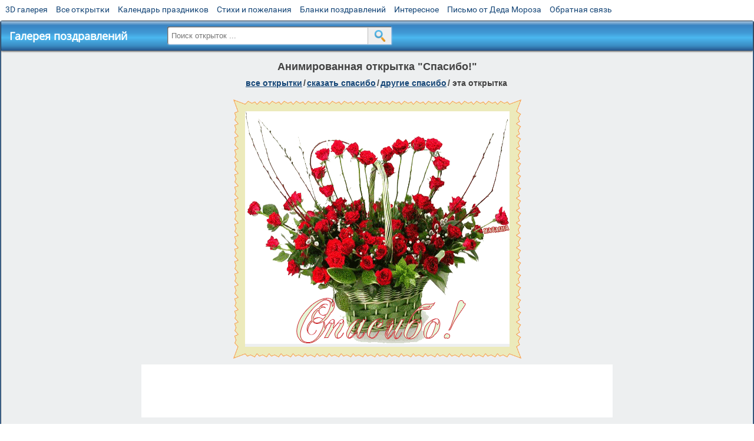

--- FILE ---
content_type: text/html; charset=utf-8;
request_url: https://m.3d-galleru.ru/3D/image/spasibo-3522/
body_size: 5663
content:
<!DOCTYPE html><html xmlns:og="http://ogp.me/ns#" lang="ru"><head><title>Анимированная открытка Спасибо! </title><meta name="description" content="Открытка спасибо большое. Картинки со словом спасибо. Открытка огромное спасибо." /><meta http-equiv="Content-Type" content="text/html; charset=UTF-8"/><link rel="shortcut icon" href="/img/promo/favicon.ico"><meta name="viewport" content="width=device-width, initial-scale=1, maximum-scale=1" /> <link rel="manifest" href="/android_app/manifest.json" /><meta name="theme-color" content="#F6F6F6" /><meta name="application-name" content="Открытки" /><meta name="mobile-web-app-capable" content="yes" /><meta name="viewport" content="width=device-width, initial-scale=1" /><link rel="icon" type="image/png" sizes="16x16" href="/android_app/16x16.png" /><link rel="icon" type="image/png" sizes="32x32" href="/android_app/32x32.png" /><link rel="icon" type="image/png" sizes="96x96" href="/android_app/96x96.png" /><link rel="icon" type="image/png" sizes="192x192" href="/android_app/192x192.png" /><meta name="apple-mobile-web-app-capable" content="yes" /><meta name="apple-mobile-web-app-title" content="Открытки" /><meta name="apple-mobile-web-app-status-bar-style" content="default" /><link rel="apple-touch-icon" sizes="48x48" href="/android_app/48x48.png" /><link rel="apple-touch-icon" sizes="57x57" href="/android_app/57x57.png" /><link rel="apple-touch-icon" sizes="60x60" href="/android_app/60x60.png" /><link rel="apple-touch-icon" sizes="72x72" href="/android_app/72x72.png" /><link rel="apple-touch-icon" sizes="76x76" href="/android_app/76x76.png" /><link rel="apple-touch-icon" sizes="96x96" href="/android_app/96x96.png" /><link rel="apple-touch-icon" sizes="114x114" href="/android_app/114x114.png" /><link rel="apple-touch-icon" sizes="120x120" href="/android_app/120x120.png" /><link rel="apple-touch-icon" sizes="144x144" href="/android_app/144x144.png" /><link rel="apple-touch-icon" sizes="152x152" href="/android_app/152x152.png" /><link rel="apple-touch-icon" sizes="180x180" href="/android_app/180x180.png" /><meta http-equiv="X-UA-Compatible" content="IE=edge,chrome=1"><meta property="fb:app_id" content="510324633181047" /><meta property="og:type" content="article" /><meta property="og:title" content='Анимированная открытка Спасибо! ' /><meta property="og:description" content="Открытка спасибо большое. Картинки со словом спасибо. Открытка огромное спасибо." /><meta property="og:url" content="https://m.3d-galleru.ru/3D/image/spasibo-3522/" /><meta property="og:site_name" content="Галерея поздравлений" /><meta property="og:type:article:section" content="открытки" /><meta property="og:image" content="https://m.3d-galleru.ru/3D/image/ssylka-na-otkrytku-3522/promo7.jpeg"/><meta property="og:image:secure_url" content="https://m.3d-galleru.ru/3D/image/ssylka-na-otkrytku-3522/promo7.jpeg"/><meta property="og:image:width" content="671" /><meta property="og:image:height" content="300" /><meta name="twitter:card" content="summary"><meta name="twitter:creator" content="@webholt"><meta name="twitter:title" content='Анимированная открытка Спасибо! '><meta name="twitter:description" content="Открытка спасибо большое. Картинки со словом спасибо. Открытка огромное спасибо."><meta name="twitter:image" content="https://m.3d-galleru.ru/3D/image/ssylka-na-otkrytku-3522/promo7.jpeg"><meta name="twitter:card" content="summary_large_image"><meta name="twitter:site" content="@amdoit_ru"><meta name="twitter:creator" content="@amdoit_ru"><meta name="twitter:title" content='Анимированная открытка Спасибо! '><meta name="twitter:description" content="Открытка спасибо большое. Картинки со словом спасибо. Открытка огромное спасибо."><meta name="twitter:image" content="https://m.3d-galleru.ru/3D/image/ssylka-na-otkrytku-3522/promo7.jpeg"><meta name="tb_url" content="https://3d-galleru.ru/cards/0/35/1bqalx8vqd70pjlv.jpg"><link rel="chrome-webstore-item" href="https://chrome.google.com/webstore/detail/lkgdbimigeeehofgaacanklgmfkilglm"><link href="/css-styles/style,card-comments,popup.css?v=4" rel="stylesheet" type="text/css"><link rel="stylesheet" href="/comments/comments.css" type="text/css"/><link rel="image_src" href="https://m.3d-galleru.ru/3D/image/ssylka-na-otkrytku-3522/promo7.jpeg"/><link rel="canonical" href="https://3d-galleru.ru/3D/image/spasibo-3522/"/><style>@media (max-width:420px){	#google_1:empty, .yandex_rtb:empty{	aspect-ratio: 3 / 2;	}	html#download #content h1, html#download #content nav.full-path{	display: none;	}	}</style><script type="application/ld+json" class="yoast-schema-graph">{	"@context": "https://schema.org",	"@graph": [{	"@type": "WebSite",	"@id": "https://m.3d-galleru.ru/#website",	"url": "https://m.3d-galleru.ru/",	"name": "Красивые открытки бесплатно | m.3d-galleru.ru",	"description": "m.3d-galleru.ru",	"potentialAction": [{	"@type": "SearchAction",	"target": "https://m.3d-galleru.ru/archive/search/?search={search_term_string}",	"query-input": "required name=search_term_string"	}],	"inLanguage": "ru"	}, {	"@type": "WebPage",	"@id": "https://m.3d-galleru.ru/3D/image/spasibo-3522/#webpage",	"url": "https://m.3d-galleru.ru/3D/image/spasibo-3522/",	"name": "Анимированная открытка Спасибо! ",	"isPartOf": {	"@id": "https://m.3d-galleru.ru/#website"	},	"datePublished": "2011-10-31T02:13:03+04:00",	"dateModified": "2021-09-19T16:46:58+03:00",	"description": "Открытка спасибо большое. Картинки со словом спасибо. Открытка огромное спасибо.",	"inLanguage": "ru",	"potentialAction": [{	"@type": "ReadAction",	"target": ["https://m.3d-galleru.ru/3D/image/spasibo-3522/"]	}]	}]
}</script></head><body data-json='{"id":3522,"type":0,"duration":0,"frames":2,"MD":"10.31","uid":573,"cat_id":2405,"title":"\u0421\u043f\u0430\u0441\u0438\u0431\u043e!","tags":"","text":"","send":13,"likes":3,"tb_url":"https:\/\/3d-galleru.ru\/cards\/0\/35\/1bqalx8vqd70pjlv.jpg","wall_url":"https:\/\/3d-galleru.ru\/cards\/0\/35\/1bqalx8vqd70pjlv\/spasibo.gif","ya_url":"https:\/\/lh3.googleusercontent.com\/-9jJ-U_gvx_g\/VUjJaM_Lo5I\/AAAAAAAAKSY\/Q15h9e2IdU8\/s398\/302756249066810.gif","added_date":"2011-10-31 02:13:03","last_mod":1632059218,"W":449,"H":395,"added_date_timestamp":1320012783,"url":"\/3D\/image\/spasibo-3522\/","link":"https:\/\/m.3d-galleru.ru\/3D\/image\/ssylka-na-otkrytku-3522\/","promo":"https:\/\/m.3d-galleru.ru\/3D\/image\/ssylka-na-otkrytku-3522\/","comment_url":"https:\/\/m.3d-galleru.ru\/3D\/image\/spasibo-3522\/","og_image":"https:\/\/m.3d-galleru.ru\/3D\/image\/ssylka-na-otkrytku-3522\/promo7.jpeg","og_image_small":"https:\/\/m.3d-galleru.ruhttps:\/\/3d-galleru.ru\/cards\/0\/35\/1bqalx8vqd70pjlv.jpg","added_date_ISO":"2011-10-31T02:13:03+04:00","last_modified_ISO":"2021-09-19T16:46:58+03:00","description":"\u041e\u0442\u043a\u0440\u044b\u0442\u043a\u0430 \u0441\u043f\u0430\u0441\u0438\u0431\u043e \u0431\u043e\u043b\u044c\u0448\u043e\u0435. \u041a\u0430\u0440\u0442\u0438\u043d\u043a\u0438 \u0441\u043e \u0441\u043b\u043e\u0432\u043e\u043c \u0441\u043f\u0430\u0441\u0438\u0431\u043e. \u041e\u0442\u043a\u0440\u044b\u0442\u043a\u0430 \u043e\u0433\u0440\u043e\u043c\u043d\u043e\u0435 \u0441\u043f\u0430\u0441\u0438\u0431\u043e."}' data-base="/archive/search/" data-placeholder="Поиск открыток ..."><div id="wrapper"><div id="menu-top" class="mobile-hidden"><a href="https://m.3d-galleru.ru/3D/cat/top-chasa-TH/">3D галерея</a><a href="https://m.3d-galleru.ru/archive/">Все открытки</a><a href="https://m.3d-galleru.ru/wishes/">Календарь праздников</a><a href="https://m.3d-galleru.ru/pozdrav/">Стихи и пожелания</a><a href="https://b.3d-galleru.ru/" target="_blank">Бланки поздравлений</a><a href="https://m.3d-galleru.ru/interest/">Интересное</a><a href="https://3d-galleru.ru/novyj-god/pismo-ot-deda-moroza/" target="_blank">Письмо от Деда Мороза</a><a href="https://m.3d-galleru.ru/contact-form/" target="contact-form">Обратная связь</a></div><div id="menu"><div id="top-line"><a href="/archive/" id="mobile-left-bt"><i>&#xe826;</i>все открытки</a></div><a href="/" class="mobile-hidden menu-logo"><h2>Галерея поздравлений</h2></a><form id="T_Search" action="/fake-url/"><input required="true" tabindex="1" autocomplete="off" maxlength="100" autocapitalize="off" type="text" name="T_text" value=""><button></button></form><div class="mobile-hidden" id="top-line-promo" style="display:none"><a href="https://chrome.google.com/webstore/detail/lkgdbimigeeehofgaacanklgmfkilglm" target="_blank" id="extension-link"><img src="/extentions/img/30x30.png">расширение</a><a href="/voice-cards/" target="_blank" style="display:none"><img src="/extentions/img/voice-cards.png">Аудио поздравления</a></div><div id="menu-btn">Меню</div></div><div id="content"><div id="mobile-menu"><div id="main-mobile-menu"><h2>Главное меню</h2><ul><li><a href="https://m.3d-galleru.ru/archive/">Открытки</a></li><li><a href="https://m.3d-galleru.ru/pozdrav/">Стихи и пожелания</a></li><li><a href="https://m.3d-galleru.ru/wishes/">Календарь праздников</a></li><li><a href="https://m.3d-galleru.ru/interest/">Интересное</a></li><li><a href="https://b.3d-galleru.ru/" target="_blank">Бланки поздравлений</a></li><li><a href="https://m.3d-galleru.ru/contact-form/" target="contact-form">Обратная связь</a></li></ul></div></div><div id="image-object" class="mobile-shift"><h1>Анимированная открытка "Спасибо!"</h1><nav class="full-path"><a href="/archive/">все открытки</a><span>/</span><a href="/archive/cat/skazat-spasibo-859/" title="Открытки с благодарностями. Сказать спасибо.">сказать спасибо</a><span>/</span><a href="/archive/cat/drugie-spasibo-2405/" title="Разнообразные благодарности для друзей, родных и коллег">другие спасибо</a><span>/</span><span>эта открытка</span></nav><div id="for-like-buttons"></div><div id="card-image"><div itemscope="" itemtype="https://schema.org/ImageObject"><meta itemprop="name" content="Анимированная открытка Спасибо!"><meta itemprop="description" content="Открытка спасибо большое. Картинки со словом спасибо. Открытка огромное спасибо."><meta itemprop="width" content="449"><meta itemprop="height" content="395"><img src="https://3d-galleru.ru/cards/0/35/1bqalx8vqd70pjlv/spasibo.gif" itemprop="contentUrl" class="cardContent" alt="Анимированная открытка Спасибо!" style="aspect-ratio: 449 / 395;"></div><img src="https://3d-galleru.ru/cards/0/35/1bqalx8vqd70pjlv.jpg" width="0" height="0"></div><div class="GAS" id="google_1"></div><div id="card-buttons"><h2>&darr; Вы можете &darr;</h2><div class="send-card-button" id="send-card-button"><i>&#xe802;</i>Отправить эту открытку</div><a class="button" id="download-card-button" href="https://3d-galleru.ru/cards/0/35/1bqalx8vqd70pjlv/spasibo.gif" download="Открытка_с_3d-galleru.ru.gif"><i>&#xe81c;</i>Скачать</a><div class="button mobile-hidden" onclick="imagePage.sendBadReport()">Пожаловаться</div></div></div><div id="image-bottom" class="mobile-shift"><h2 id="tags" class="mobile-hidden"><b>Теги:</b><a href="/archive/tag/%D0%BE%D1%82%D0%BA%D1%80%D1%8B%D1%82%D0%BA%D0%B0+%D1%81%D0%BF%D0%B0%D1%81%D0%B8%D0%B1%D0%BE+%D0%B1%D0%BE%D0%BB%D1%8C%D1%88%D0%BE%D0%B5/">открытка спасибо большое</a>, <a href="/archive/tag/%D0%BA%D0%B0%D1%80%D1%82%D0%B8%D0%BD%D0%BA%D0%B8+%D1%81%D0%BE+%D1%81%D0%BB%D0%BE%D0%B2%D0%BE%D0%BC+%D1%81%D0%BF%D0%B0%D1%81%D0%B8%D0%B1%D0%BE/">картинки со словом спасибо</a></h2><div id="card-info"><div id="author-object"><img class="avatar" src="https://avt.foto.mail.ru/mail/av-kolcherina/_avatar" onerror="this.onerror=null;this.src='/img/default-avatar.gif';"><div><b>Открытку загрузил: <a href="/archive/user/no-title-573/" class="open-in-gallery"> </a></b><div id="status"></div><b>Всего картинок в галерее: <a href="/archive/user/no-title-573/" class="open-in-gallery">3 штук</a></b></div></div><div id="description"></div></div><div style="clear:both"></div><div id="comments-block" class="mobile-hidden"><div id="comments-all" class="comment-title mobile-hidden" data-pk="73acd95719741927f0d876cc5f564e9b" data-sk="b3fdbc2ffa91713b768a01fe79f93e05"><div class="on_page_button" data-action="comment"><i>&#xf27b;</i>Комментировать</div><div class="on_page_button" data-action="login"><i>&#xf2be;</i>Вход</div><div class="on_page_button" data-action="clear-all"><i>&#xe814;</i>Удалить все комментарии</div></div><div id="comment-editor"><b>Тут вы можете поделиться своим впечатлением об открытке и/или сказать спасибо её автору:</b><textarea></textarea><span class="on_page_button" onclick="comments.submit(event)"><i>&#xf0e5;</i>Комментировать</span></div></div><div id="gallery" class="mobile-only"><h2>Открытки по темам. Выберите один из разделов ниже &darr;</h2><div id="bottom-menu"><ul><li><a href="/archive/cat/top-otkrytok-cards-top/">Топ открыток</a></li><li><a href="/archive/cat/utro-den-vecher-56/">Утро, день, вечер</a></li><li><a href="/archive/cat/vremena-goda-10/">Времена года</a></li><li><a href="/archive/cat/kalendar-42/">Календарь</a></li><li><a href="/archive/cat/c-dnem-rozhdeniya-115/">C днем рождения</a></li><li><a href="/archive/cat/dni-nedeli-242/">Дни недели</a></li><li><a href="/archive/cat/dobrye-pozhelaniya-136/">Добрые пожелания</a></li><li><a href="/archive/cat/privet-kak-dela-858/">Привет, как дела?</a></li><li><a href="/archive/cat/motivaciya-dlya-zhizni-2469/">Мотивация для жизни</a></li><li><a href="/archive/cat/dlya-lyubimyx-78/">Для любимых</a></li><li><a href="/archive/cat/skazat-spasibo-859/">Сказать спасибо</a></li><li><a href="/archive/cat/kartinki-bez-teksta-860/">Картинки без текста</a></li><li><a href="/archive/cat/dlya-druzej-68/">Для друзей</a></li><li><a href="/archive/cat/cvety-i-podarki-91/">Цветы и подарки</a></li><li><a href="/archive/cat/na-svadbu-811/">На свадьбу</a></li><li><a href="/archive/cat/ugoshheniya-dlya-druzej-22/">Угощения для друзей</a></li><li><a href="/archive/cat/komplimenty-857/">Комплименты</a></li><li><a href="/archive/cat/novosti-i-sobytiya-2488/">Новости и события</a></li><li><a href="/archive/cat/novyj-god-162/">Новый год</a></li><li><a href="/archive/cat/poka-do-svidaniya-2920/">Пока, до свидания</a></li><li><a href="/archive/cat/dacha-ogorod-2527/">Дача / огород</a></li></ul></div></div></div></div><div id="footer"><p>Copyright © 2011-2026 Amdoit</p><p>|</p><p><a href="//3d-galleru.ru/contact-form/" target="contact-form">Обратная связь</a></p><p>|</p><p><a href="//3d-galleru.ru/add/" target="_blank">Разместить свою открытку на сайте</a></p><p>|</p><p><a href="//3d-galleru.ru/add/xml/politica.html" target="_blank">Конфиденциальность</a></p><p>|</p><p><a href="//3d-galleru.ru/add/xml/user-agreement.html" target="_blank">Пользовательское соглашение</a></p><div id="our-socnets-links" class="mobile-only"><i>Мы в соц сетях:</i><div data-sn="ok"></div><div data-sn="vk"></div><div data-sn="mm"></div><div data-sn="in"></div></div><div id="our-partners-links" class="mobile-only"><i>Наши партнеры:</i><div data-sn="selectel"></div><div data-sn="kontur"></div><div data-sn="hetzner"></div></div></div></div><script src="/js/JS_error.js?v=4"></script><script src="/javascript/small_like_bt,sNet,imagePage,popup-window,T_Search,google-analytics.js?v=4"></script><script src="/comments/comments.js"></script><script>AD_manager.yandex_blockId = screen.width>=800 ? "R-A-260071-2" : "R-A-260071-3";	AD_manager.slot = "8942468637";	AD_manager.load("0");</script><script>function resizeIframe(iframe) {	iframe = iframe ? iframe : document.getElementById("send-card-iframe");	iframe.height = iframe.contentWindow.document.body.scrollHeight;	if (parseInt(iframe.height) < iframe.contentWindow.document.body.scrollHeight) {	setTimeout(resizeIframe, 50, iframe);	}
}</script><script>comments.unit(0);
setTimeout(myCounter.reachGoal, 1000, "CARD_COMMENTS_PAGE");</script></body></html>

--- FILE ---
content_type: text/html; charset=utf-8
request_url: https://www.google.com/recaptcha/api2/aframe
body_size: 268
content:
<!DOCTYPE HTML><html><head><meta http-equiv="content-type" content="text/html; charset=UTF-8"></head><body><script nonce="r40zC7jjcFhhfkmIng37Bw">/** Anti-fraud and anti-abuse applications only. See google.com/recaptcha */ try{var clients={'sodar':'https://pagead2.googlesyndication.com/pagead/sodar?'};window.addEventListener("message",function(a){try{if(a.source===window.parent){var b=JSON.parse(a.data);var c=clients[b['id']];if(c){var d=document.createElement('img');d.src=c+b['params']+'&rc='+(localStorage.getItem("rc::a")?sessionStorage.getItem("rc::b"):"");window.document.body.appendChild(d);sessionStorage.setItem("rc::e",parseInt(sessionStorage.getItem("rc::e")||0)+1);localStorage.setItem("rc::h",'1769928680408');}}}catch(b){}});window.parent.postMessage("_grecaptcha_ready", "*");}catch(b){}</script></body></html>